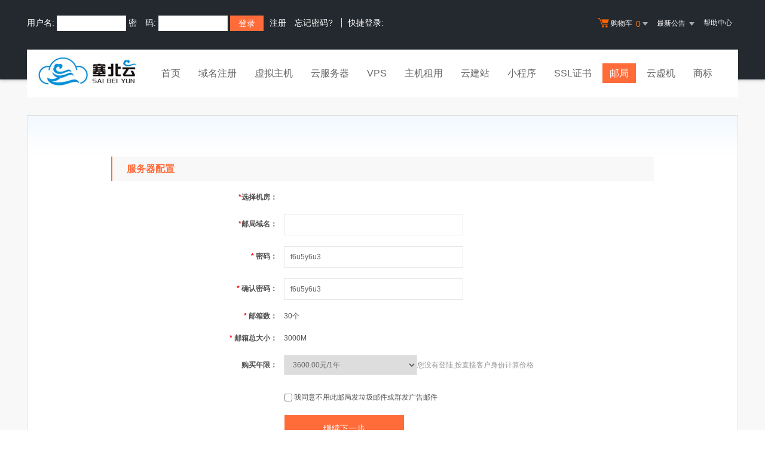

--- FILE ---
content_type: text/html; Charset=gb2312
request_url: https://www.saibeiyun.com/services/mail/buy.asp?productid=ms30cz
body_size: 6006
content:
<!DOCTYPE html PUBLIC "-//W3C//DTD XHTML 1.0 Transitional//EN" "http://www.w3.org/TR/xhtml1/DTD/xhtml1-transitional.dtd">
<html xmlns="http://www.w3.org/1999/xhtml">
<head>
<title>塞北云企业邮局在线购买</title>
<meta name="description" content="塞北云企业邮局简介-塞北云是虚拟主机域名注册服务商，提供南北互通的双线单IP虚拟主机、域名注册服务，买虚拟主机送顶级域名。全力打造国内顶级高速、稳定的虚拟主机产品.6年成功服务经验，数万家成功企业案例.免费支持wap手机上网.">
<meta name="keywords" content="塞北云企业邮局简介-虚拟主机,塞北云,域名注册,主机租用,主机,服务器租用，主页空间,网站空间,主机托管,域名,asp空间">
<meta http-equiv="Content-Type" content="text/html; charset=gb2312">
    <link rel="stylesheet" href="/template/Tpl_2016/css/global.css">
    <link rel="stylesheet" href="/template/Tpl_2016/css/common.css">
    <link rel="stylesheet" href="/template/Tpl_2016/css/productDetailInfo.css">
    <link rel="stylesheet" href="/template/Tpl_2016/css/commonForm.css">
    <link rel="stylesheet" href="/template/Tpl_2016/css/tp2016.css">
    <link href="/noedit/check/chkcss.css" rel="stylesheet" type="text/css" />
    <script type="text/javascript" src="/template/Tpl_2016/jscripts/jquery-1.11.3.min.js"></script>
		<style>
	.mailsizeclass div{display:initial; margin-right:20px;}
	#checkdiv div{display:initial;}
	dd select{       padding-left: 10px;
	width: 223px;
	height: 34px;
	line-height: 34px;
	border: 1px solid #e6e6e6;}
	</style>
</head>
<script language=javascript>
function chechftpname(mailname){
		var url='buy.asp?module=checkmailname';
		var sinfo='mailname='+mailname;
		var divID='checkdiv';
		$.post(url,sinfo,function(data){
			$("#checkdiv").show();
			$("#checkdiv").html(data)
		})
	}
function shopcheck(){
		
		var isftppd=$("#isftppd") 
		if (typeof(isftppd.val())=='undefined' || isftppd.val()=="")
		{
			$.dialog.alert("输入格式有错误,请修正后重试");
			return false;
		}

		if (isftppd.val()=='0'){
				if (typeof($("#okvalue").val())!='undefined'   && $("#okvalue").val()!=null  )
				{
					var vv=$("#okvalue").innerHTML;
				}else{
					var vv="输入格式有错误,请修正后重试";
				}
				$.dialog.alert(vv);
				$("input[name='m_bindname']").focus();
				return false;
		}
		
		var pwd=$("input[name='m_password']")
		var pwd2=$("input[name='m_password2']")
		if(pwd.val().length>15 || pwd.val().length<5)
		{
			$.dialog.alert('域名密码长度应在5-15之间');
			pwd.focus();
			return false;
		}else{
		var regxv=/^[\w\-\.]{5,15}$/;
		var regreturn = regxv.test(pwd.val());
		if (!regreturn){
				$.dialog.alert('邮局密码格式错误,不能含有特殊字符');
				pwd.focus();
				return false;
			}
		}
		if (pwd.val()!=pwd2.val())
		{
			$.dialog.alert('两次密码不一致,请重新录入');
			pwd2.focus();
			 return false;
		}

		if(!$("input[name='agreement']").is(":checked"))
		{
			$.dialog.alert('你还没有同意不发垃圾邮件或群发广告邮件'); 
			 return false;
		}
}
</script>
<body class="min990">



<link rel="stylesheet" href="/template/Tpl_2016/css/default-color.css">
<!--[if lte IE 7]>

<div class="browser-notice" id="J_browserNotice">
    <div class="wide1190 pos-r">
        <p class="notice-content">您的浏览器版本太低，为推动浏览器W3C标准及更好的用户体验，本站强烈建议您升级到支持HTML5的浏览器，获取更好的用户体验。</p><i class="close"></i>
    </div>
</div>

<![endif]-->
<!-- 低版本响应式支持-->
<!--[if lt ie 9 ]> <script type="text/javascript" src="/template/Tpl_2016/jscripts/jresponsed.js"></script> <![endif]-->
<div id="header2016">

    <!--测试页面-->
    <!-- 最顶部导航条 -->
    <div class="headerTop">
        <div class="wide1190 cl headerTop-content">
            <ul class="topnav">
                <!-- 购物车 开始-->
                <li class="shopping-menu-container common-dropdown-container">
                    <a href="/bagshow/" class="menu shoppingcar va-m" rel="nofollow">
                        <b class="b2 va-m"></b>购物车&nbsp;
                        <span class="orangeColor va-m top_shopcar_count" >0</span>
                        <i class="trangle-icon va-m"></i>
                        <i class="va-m-assistant"></i>
                    </a>
                    <div class="shopping-car-container common-dropdown hide">
                        <div class="shopping-car-box">
                            <h3>
                                <span>我的购物车</span>
                            </h3>
                            <table class="shopping-car-list">

                            </table>
                        </div>
                        <div class="shopping-car-bottom">
                            <div>
                                共
                                <span class="shopping-num top_shopcar_count" >0</span>
                                件商品，共计
                                <span class="price top_shopcar_sum">0</span>
                            </div>
                            <a class="shopping-car-btn" href="/bagshow/">去购物车结算</a>
                        </div>
                    </div>
                </li>
                <!-- 购物车 结束-->
                <li class="pos-r common-dropdown-container">


                    <a href="/news/?act=top" class="news-notice menu"><span>最新公告&nbsp;</span>
                        <i class="trangle-icon"></i>
                        <i class="va-m-assistant"></i>
                    </a>
                    <div class="topnav-notice common-dropdown" id="topnav-notice">
                        <p id='noread_countbox'>未读消息 :<span class="allread_notice"></span> <span class="notice_all_bg">&nbsp;</span><a class="count_noread_all" href="/news/?act=top"></a><span class='ignore_notice' onclick='ignore_notice()'>忽略</span></p>
                        <ol class="txtList cl">

                        </ol>
                        <p class="notice_all_content"><a href="/news/?act=top" onclick="ignore_notice()">查看全部</a></p>
                    </div>
                    <script>var nav_top_json=[{"id":677,"day":"7"},{"id":676,"day":"20"},{"id":675,"day":"29"},{"id":674,"day":"30"}]</script>
                </li>
                <li><a href="/customercenter/" class="menu link-menu" >帮助中心</a></li>


            </ul>
            <div class="login-left">
                <script src="/noedit/jslogin.asp"></script> 
            </div>
        </div>
    </div><!-- 导航菜单栏-->
    <div class="header-nav">
        <div class="wide1190 cl header-nav-content">
<div class="header-pos">
            <a class="logo" href="/" ><img src="/images/logo.jpg"   /></a>
            <ul class="main-nav-wrapper index-nav cl" id="J_mainNavWrapper">
                <li>
                    <a href="/" class="nav-menu" id="J_mainMenu_sy" title="首页">首页</a>
                </li>
                <li>
                    <a href="/services/domain/" class="nav-menu" id="J_mainMenu_ymzc" title="域名注册">域名注册</a>
                </li>
                <li>
                    <a href="/services/webhosting/" class="nav-menu" id="J_mainMenu_xnzj" title="虚拟主机">虚拟主机</a>
                </li>
                <li>
                    <a href="/services/cloudhost/" class="nav-menu" id="J_mainMenu_yfwq" title="云服务器">云服务器</a>
                </li>
                <li>
                    <a href="/services/vpsserver/" class="nav-menu" id="J_mainMenu_vps" title="VPS主机">VPS</a>
                </li>
                <li>
                    <a href="/services/server/" class="nav-menu" id="J_mainMenu_zjzy" title="主机租用">主机租用</a>
                </li>
                <li>
                    <a href="/services/sites/" class="nav-menu" id="J_mainMenu_yjz" title="云建站">云建站</a>
                </li>
				<li>
                    <a href="/services/miniprogram/" class="nav-menu" id="J_mainMenu_xcx" title="小程序">小程序</a>
                </li>
                <li>
                    <a href="/services/ssl" class="nav-menu" id="J_mainMenu_ssl" title="SSL证书">SSL证书</a>
                </li>
                <li>
                    <a href="/services/mail/" class="nav-menu" id="J_mainMenu_qyyj" title="企业邮局">邮局</a>
                </li>
				
                <li>
                    <a href="/services/webhosting/Cloudhost.asp" class="nav-menu" id="J_mainMenu_yxj" title="独享云虚机">云虚机</a>
                </li>
				<li>
                    <a href="/services/trademark/" class="nav-menu" id="J_mainMenu_yxj" title="商标">商标</a>
                </li>
            </ul>
</div>
        </div>

    </div>
</div>
<div class="content" id="content">
    <div class="wide1190 pt-40">
        <div class="page-content">

            <div class="page-info">
                <form class="common-form" id="J_serverOrderForm" method="post"  action="buy.asp" onSubmit="return shopcheck()">
                    <dl>
                        <dt>服务器配置</dt>
                        <dd>
                            <label class="common-label">
                                <span class="required">*</span>选择机房：</label>
                            

                        </dd>
                        <dd>
                            <label class="common-label"><span class="required">*</span>邮局域名：</label>
                            <input name="m_bindname" type="text"  onFocus="javascript:document.getElementById('checkdiv').style.display='none';" onBlur="chechftpname(this.value)"  class="common-input std-width common-validate" >
							  <label name="checkdiv" id="checkdiv"></label>
                        </dd>
                        <dd>
                            <label class="common-label">
                                <span class="required">*</span>
                                密码：
                            </label>
                            <input name="m_password" type="text"   value="f6u5y6u3" class="common-input std-width common-validate" name="m_password"  size="30" >

                        </dd>
                        <dd>
                            <label class="common-label">
                                <span class="required">*</span>
                                确认密码：
                            </label>
                            <input name="m_password2" type="text"  value="f6u5y6u3"  class="common-input std-width common-validate"  size="30" >

                        </dd>
              
                        <dd>
                            <label class="common-label">
                                <span class="required">*</span>
                                邮箱数：
                            </label>
                            <label>30个</label>

                        </dd>
                        <dd>
                            <label class="common-label">
                                <span class="required">*</span>
                                邮箱总大小：
                            </label>
                            <label>3000M</label>
                        </dd>

                        <dd class="buy-years" id="J_buyYears">
                            <label class="common-label">
                                购买年限：
                            </label>
                            <select name="years" size="1">
<option value="1">3600.00元/1年</option>
<option value="2">7200.00元/2年【买二年送一年】</option>
<option value="3">10800.00元/3年【买三年送二年】</option>
<option value="4">14400.00元/4年</option>
<option value="5">18000.00元/5年【买五年送五年】</option>
<option value="6">21600.00元/6年</option>
<option value="7">25200.00元/7年</option>
<option value="8">28800.00元/8年</option>
<option value="9">32400.00元/9年</option>
<option value="10">36000.00元/10年【买十年送十年】</option>
</select><font color="#999999">您没有登陆,按直接客户身份计算价格</font>
                        </dd>

                        <dd style="padding-left: 290px;">
                            <div class="pt-10">
                                <input value="1" name="agreement" id="J_agreement" type="checkbox">
                                <label style="display:inline; width:auto; float:none;" for="J_agreement">
                                    我同意不用此邮局发垃圾邮件或群发广告邮件
                                </label>
                            </div>
                            <div class="pt-20">
							 <input type="hidden" name="paytype" value="0">
								 <input type="hidden" name="productid" value="ms30cz">
                      <input type="hidden" name="module" value="addshopcart">
              <input type="submit" name="Submit1" value="继续下一步" class="submit-btn" />
              <input type="hidden" name="act" /> 
                        </dd>
                    </dl>

                    <!-- 隐藏域 开始 -->
                    <input name="act" type="hidden">
                    <!-- 隐藏域 结束 -->
                </form>
            </div>

            <div class="product-detail-desc">
                <div class="title">
                    <span>温馨提示</span>
                </div>
                <p class="pt-5">
                    [1] 购买零风险,30天内无条件退余款!;
                </p>
                <p>[2] 本企业邮局适合企业正常收发业务邮件使用，不适合群发会员通知、EDM、广告邮件、促销邮件、发送病毒、垃圾邮件、钓鱼邮件、欺诈等行为。;</p>
                <p>[3] 系统有智能监控功能，一旦发现上述群发行为，会自动停止发件权限或关闭相关服务;</p>
            </div>
        </div>
    </div>
</div>
<div id="footer2016">
  <div class="gray-line"></div>
  <div class="white-line"></div>
  <div class="footer-bottom">
    <p>
      <a href="/aboutus/">关于我们</a>
      <span>|</span>
      <a href="/aboutus/contact.asp">联系我们</a>
      <span>|</span>
      <a href="/customercenter/howpay.asp">付款方式</a>
      <span>|</span>
      <a href="/manager/default.asp?page_main=/Manager/question/subquestion.asp">提交工单</a>
      <span>|</span>
      <a href="/faq/">常见问题</a>
      <span>|</span>
    <a href="http://www.myhostadmin.net/">独立控制面板</a>
      <br/>
    </p>

    <p>
      Copyright &copy; 2002-2022 塞北云, All rights reserved.&nbsp;&nbsp;&nbsp;&nbsp;备案号：<a href="https://beian.miit.gov.cn/" rel="nofollow" target="_blank">蒙ICP备2020003909号-1</a>
	  <script type="text/javascript" src="https://nmlz.saicjg.com/getSiteBaseJs/7510?widthimg=20&heightimg=20"></script>
    </p>

  </div>
</div>

<!-- 页面通用滚动插件 -->
<!--[ SCRIPT PLACEHOLDER START ]-->
<script type="text/javascript" src="/template/Tpl_2016/jscripts/common.js"></script>
<script type="text/javascript" src="/template/Tpl_2016/jscripts/menu.js"></script>
<!--[ SCRIPT PLACEHOLDER END ]-->

<!-- IE6 PNG 支持 -->
<!--[if ie 6 ]><script src="/template/Tpl_2016/jscripts/dd_belatedpng_0.0.8a-min.js"></script> <script type="text/javascript"> $(function () { DD_belatedPNG.fix('.pngFix'); }); </script> <![endif]-->
<!-- IE6 PNG 结束 -->

</body>
</html>
